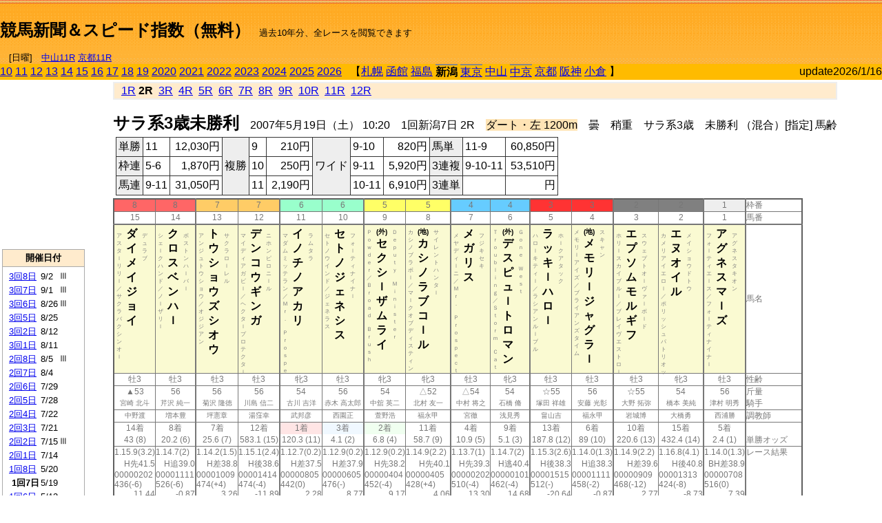

--- FILE ---
content_type: text/html; charset=Shift_JIS
request_url: http://jiro8.sakura.ne.jp/index.php?code=0704010702
body_size: 66680
content:
<!DOCTYPE HTML PUBLIC "-//W3C//DTD HTML 4.01 Transitional//EN">

<html lang="ja">

<head>
<!--<meta http-equiv="Content-Type" content="text/html; charset=Shift_JIS">-->
<!--<meta http-equiv="Content-Type" content="text/html; charset=UTF-8">-->
<meta http-equiv="Content-Type" content="text/html; charset=Shift_JIS">

<meta http-equiv="Content-Script-Type" content="text/javascript">
<META name="y_key" content="0b403f35a5bcfbbe">
<meta name="description" content="スピード指数、競馬新聞、出馬表、馬柱、先行指数、ペース指数、上がり指数、レース結果を無料で過去１０年分閲覧できます。西田式をベースに穴馬を予想でき的中率、回収率も高いコンピュータ馬券">
<meta name="keywords" content="競馬新聞,無料,スピード指数,出馬表,馬柱,予想,穴,西田式,過去,結果">
<LINK rel="stylesheet" type="text/css" href="style12.css" media="all" />
<LINK rel="stylesheet" type="text/css" href="style32.css" media="print" />
<!--<link rel="stylesheet" type="text/css" href="pstyle.css" media="print" />-->

<title>競馬新聞＆スピード指数（無料）</title>



<style type="text/css">
<!--
	@media print {
		.no_print {display:none;}
	}
	@page { margin-top: 20px; margin-bottom: 0px;}
-->
</style>

<script type="text/javascript">
<!--
function dbcl(row) {
	url = "index.php?code=";
	window.open(url + row  ,"OpenWindow","");
}
function dbcl2(row) {
	url = "index.php?code=";
	window.open(url + row + "&code2=1"  ,"_self","");
}
//-->
</script>

<!-- google analytics -->




</head>



<body bgcolor="#FFFFFF" leftmargin="0" topmargin="0" rightmargin="0" marginwidth="0" marginheight="0">



<table width='100%' border='0' cellspacing='0' cellpadding='0' background='top_back.gif' summary='馬柱' class='no_print'><tr><td height='75' valign='top' nowrap><b><font size='+2'><br><a href='https://jiro8.sakura.ne.jp/' class=ca1>競馬新聞＆スピード指数（無料）</a></font></b><font size='-1'>　過去10年分、全レースを閲覧できます<br><br>　[日曜]　<a href='/index.php?code=2606010711'>中山11R</a> <a href='/index.php?code=2608010711'>京都11R</a></font></td><td nowrap></td><td valign='top' align='right' nowrap><b><div style='display: inline-block; _display: inline;'><table><tr><td height='1'></td></tr></table>
<script async src="https://pagead2.googlesyndication.com/pagead/js/adsbygoogle.js?client=ca-pub-8377013184421915"
     crossorigin="anonymous"></script>
<!-- 9 -->
<ins class="adsbygoogle"
     style="display:inline-block;width:468px;height:60px"
     data-ad-client="ca-pub-8377013184421915"
     data-ad-slot="2362522969"></ins>
<script>
     (adsbygoogle = window.adsbygoogle || []).push({});
</script>




</div></b></td></tr></table><table border=0 cellspacing=0 cellpadding=0 bgcolor='#ffbb00' summary='-' class='no_print'><tr><td nowrap><a href='https://jiro8.sakura.ne.jp/index.php?code=1004010702'>10</a> <a href='https://jiro8.sakura.ne.jp/index.php?code=1104010702'>11</a> <a href='https://jiro8.sakura.ne.jp/index.php?code=1204010702'>12</a> <a href='https://jiro8.sakura.ne.jp/index.php?code=1304010702'>13</a> <a href='https://jiro8.sakura.ne.jp/index.php?code=1404010702'>14</a> <a href='https://jiro8.sakura.ne.jp/index.php?code=1504010702'>15</a> <a href='https://jiro8.sakura.ne.jp/index.php?code=1604010702'>16</a> <a href='https://jiro8.sakura.ne.jp/index.php?code=1704010702'>17</a> <a href='https://jiro8.sakura.ne.jp/index.php?code=1804010702'>18</a> <a href='https://jiro8.sakura.ne.jp/index.php?code=1904010702'>19</a> <a href='https://jiro8.sakura.ne.jp/index.php?code=2004010702'>2020</a> <a href='https://jiro8.sakura.ne.jp/index.php?code=2104010702'>2021</a> <a href='https://jiro8.sakura.ne.jp/index.php?code=2204010702'>2022</a> <a href='https://jiro8.sakura.ne.jp/index.php?code=2304010702'>2023</a> <a href='https://jiro8.sakura.ne.jp/index.php?code=2404010702'>2024</a> <a href='https://jiro8.sakura.ne.jp/index.php?code=2504010702'>2025</a> <a href='https://jiro8.sakura.ne.jp/index.php?code=2604010702'>2026</a> </td><td align='left' nowrap width='100%'><table border=0 cellspacing=0 cellpadding=0 bordercolor='#ffbb00' summary='-'><tr><td>&nbsp;&nbsp;&nbsp;【</td><td nowrap><a href='https://jiro8.sakura.ne.jp/index.php?code=0701999902'>札幌</a></td><td>&nbsp;</td><td nowrap><a href='https://jiro8.sakura.ne.jp/index.php?code=0702999902'>函館</a></td><td>&nbsp;</td><td nowrap><a href='https://jiro8.sakura.ne.jp/index.php?code=0703999902'>福島</a></td><td>&nbsp;</td><td nowrap class='c81'><b>新潟</b></td><td>&nbsp;</td><td nowrap class='c81'><a href='https://jiro8.sakura.ne.jp/index.php?code=0705030102'>東京</a></td><td>&nbsp;</td><td nowrap><a href='https://jiro8.sakura.ne.jp/index.php?code=0706999902'>中山</a></td><td>&nbsp;</td><td nowrap class='c81'><a href='https://jiro8.sakura.ne.jp/index.php?code=0707020102'>中京</a></td><td>&nbsp;</td><td nowrap><a href='https://jiro8.sakura.ne.jp/index.php?code=0708999902'>京都</a></td><td>&nbsp;</td><td nowrap><a href='https://jiro8.sakura.ne.jp/index.php?code=0709999902'>阪神</a></td><td>&nbsp;</td><td nowrap><a href='https://jiro8.sakura.ne.jp/index.php?code=0710999902'>小倉</a></td><td>&nbsp;</td><td>】</td></tr></table></td><td align='right' nowrap>update2026/1/16</td></tr></table><table summary='-'><tr><TD valign='top'><TABLE width=120 cellspacing=0 cellpadding=0 border=0 summary='-' class='no_print'><tr><td>
<script async src="//pagead2.googlesyndication.com/pagead/js/adsbygoogle.js"></script>
<!-- 6 -->
<ins class="adsbygoogle"
     style="display:inline-block;width:120px;height:240px"
     data-ad-client="ca-pub-8377013184421915"
     data-ad-slot="2599712389"></ins>
<script>
(adsbygoogle = window.adsbygoogle || []).push({});
</script>


</td></tr><tr><td height='3'></td></tr></table><TABLE width='120' cellspacing='0' cellpadding='0' border='0' summary='-' class='no_print'><tr bgcolor='#AAAAAA'><td><TABLE width='100%' cellspacing='1' cellpadding='3' border='0' summary='-'><tr><td bgcolor='#FFEBCD' width='180' align='center'><b><font size='-1'>開催日付</font></b></td></tr><TR><TD bgcolor='#FFFFFF'><table cellpadding='0' summary='-'><tr><td class='f21'>&nbsp;<a href='https://jiro8.sakura.ne.jp/index.php?code=0704030802'>3回8日</a></td><td class='f21'>9/2</td><td class='f22'>Ⅲ
</td></tr><tr><td class='f21'>&nbsp;<a href='https://jiro8.sakura.ne.jp/index.php?code=0704030702'>3回7日</a></td><td class='f21'>9/1</td><td class='f22'>Ⅲ
</td></tr><tr><td class='f21'>&nbsp;<a href='https://jiro8.sakura.ne.jp/index.php?code=0704030602'>3回6日</a></td><td class='f21'>8/26</td><td class='f22'>Ⅲ
</td></tr><tr><td class='f21'>&nbsp;<a href='https://jiro8.sakura.ne.jp/index.php?code=0704030502'>3回5日</a></td><td class='f21'>8/25</td><td class='f22'>
</td></tr><tr><td class='f21'>&nbsp;<a href='https://jiro8.sakura.ne.jp/index.php?code=0704030202'>3回2日</a></td><td class='f21'>8/12</td><td class='f22'>
</td></tr><tr><td class='f21'>&nbsp;<a href='https://jiro8.sakura.ne.jp/index.php?code=0704030102'>3回1日</a></td><td class='f21'>8/11</td><td class='f22'>
</td></tr><tr><td class='f21'>&nbsp;<a href='https://jiro8.sakura.ne.jp/index.php?code=0704020802'>2回8日</a></td><td class='f21'>8/5</td><td class='f22'>Ⅲ
</td></tr><tr><td class='f21'>&nbsp;<a href='https://jiro8.sakura.ne.jp/index.php?code=0704020702'>2回7日</a></td><td class='f21'>8/4</td><td class='f22'>
</td></tr><tr><td class='f21'>&nbsp;<a href='https://jiro8.sakura.ne.jp/index.php?code=0704020602'>2回6日</a></td><td class='f21'>7/29</td><td class='f22'>
</td></tr><tr><td class='f21'>&nbsp;<a href='https://jiro8.sakura.ne.jp/index.php?code=0704020502'>2回5日</a></td><td class='f21'>7/28</td><td class='f22'>
</td></tr><tr><td class='f21'>&nbsp;<a href='https://jiro8.sakura.ne.jp/index.php?code=0704020402'>2回4日</a></td><td class='f21'>7/22</td><td class='f22'>
</td></tr><tr><td class='f21'>&nbsp;<a href='https://jiro8.sakura.ne.jp/index.php?code=0704020302'>2回3日</a></td><td class='f21'>7/21</td><td class='f22'>
</td></tr><tr><td class='f21'>&nbsp;<a href='https://jiro8.sakura.ne.jp/index.php?code=0704020202'>2回2日</a></td><td class='f21'>7/15</td><td class='f22'>Ⅲ
</td></tr><tr><td class='f21'>&nbsp;<a href='https://jiro8.sakura.ne.jp/index.php?code=0704020102'>2回1日</a></td><td class='f21'>7/14</td><td class='f22'>
</td></tr><tr><td class='f21'>&nbsp;<a href='https://jiro8.sakura.ne.jp/index.php?code=0704010802'>1回8日</a></td><td class='f21'>5/20</td><td class='f22'>
</td></tr><tr><td class='f21'>&nbsp;&nbsp;<b>1回7日</b></td><td class='f21'>5/19</td><td class='f22'>
</td></tr><tr><td class='f21'>&nbsp;<a href='https://jiro8.sakura.ne.jp/index.php?code=0704010602'>1回6日</a></td><td class='f21'>5/13</td><td class='f22'>
</td></tr><tr><td class='f21'>&nbsp;<a href='https://jiro8.sakura.ne.jp/index.php?code=0704010502'>1回5日</a></td><td class='f21'>5/12</td><td class='f22'>
</td></tr><tr><td class='f21'>&nbsp;<a href='https://jiro8.sakura.ne.jp/index.php?code=0704010402'>1回4日</a></td><td class='f21'>5/6</td><td class='f22'>
</td></tr><tr><td class='f21'>&nbsp;<a href='https://jiro8.sakura.ne.jp/index.php?code=0704010302'>1回3日</a></td><td class='f21'>5/5</td><td class='f22'>Ⅲ
</td></tr><tr><td class='f21'>&nbsp;<a href='https://jiro8.sakura.ne.jp/index.php?code=0704010202'>1回2日</a></td><td class='f21'>4/29</td><td class='f22'>
</td></tr><tr><td class='f21'>&nbsp;<a href='https://jiro8.sakura.ne.jp/index.php?code=0704010102'>1回1日</a></td><td class='f21'>4/28</td><td class='f22'>
</td></tr><tr><td>&nbsp;</td></tr></table></TD></TR><tr><td bgcolor='#FFEBCD' width='180' align='center'><b><font size='-1'>Menu</font></b></td></tr><TR><TD bgcolor='#FFFFFF'><table cellpadding='0' summary='-'><tr><td>&nbsp;<a href='index.php'><font size='-1'>トップページ</font></a></td></tr><tr><td>&nbsp;<a href='https://jiro8.sakura.ne.jp/index2.php?code=0704010702' target='_blank'><font size='-1'>横書き版</font></a></td></tr><tr><td>&nbsp;<a href='speed.html' target='_blank'><font size='-1'>ｽﾋﾟｰﾄﾞ指数の説明</font></a></td></tr><tr><td>&nbsp;<a href='ranking.php' target='_blank'><font size='-1'>ランキング</font></a></td></tr><tr><td>&nbsp; </td></tr><tr><td height="15"></td></tr>



</table>
</td></tr></TABLE></td></tr></TABLE>

<!--<font size=-1>update 2009/12/20</font>-->
<font size=-2 class="no_print">&nbsp;当サイトはリンクフリーです</font>
<br class="no_print"><font size=-1 class="no_print">*出馬表は前日更新</font><br>
<font size=-2 class="no_print">&nbsp;<a href='https://form1.fc2.com/form/?id=746822' target="_blank">問い合わせ</a></font>


</TD><td>&nbsp;　
</td><td valign="top">


<table width="100%" border="1" cellpadding="2" cellspacing="0" bordercolor="#eeeeee" summary="-" class="no_print"><tr><td  bgcolor="#FFEBCD">
&nbsp; <a href='https://jiro8.sakura.ne.jp/index.php?code=0704010701'>1R</a>&nbsp;<b>2R</b>&nbsp; <a href='https://jiro8.sakura.ne.jp/index.php?code=0704010703'>3R</a>&nbsp; <a href='https://jiro8.sakura.ne.jp/index.php?code=0704010704'>4R</a>&nbsp; <a href='https://jiro8.sakura.ne.jp/index.php?code=0704010705'>5R</a>&nbsp; <a href='https://jiro8.sakura.ne.jp/index.php?code=0704010706'>6R</a>&nbsp; <a href='https://jiro8.sakura.ne.jp/index.php?code=0704010707'>7R</a>&nbsp; <a href='https://jiro8.sakura.ne.jp/index.php?code=0704010708'>8R</a>&nbsp; <a href='https://jiro8.sakura.ne.jp/index.php?code=0704010709'>9R</a>&nbsp; <a href='https://jiro8.sakura.ne.jp/index.php?code=0704010710'>10R</a>&nbsp; <a href='https://jiro8.sakura.ne.jp/index.php?code=0704010711'>11R</a>&nbsp; <a href='https://jiro8.sakura.ne.jp/index.php?code=0704010712'>12R</a>
</td></tr></table>



<br class="no_print">

<NOBR><b><font size='+2'>サラ系3歳未勝利</font></b>　2007年5月19日（土） 10:20　1回新潟7日 2R　<font style='background-color:#FFE4B5'>ダート・左 1200m</font>　曇　稍重　サラ系3歳　未勝利 （混合）[指定] 馬齢</NOBR><table class="no_print" cellspacing=3 summary="-"><tr><td><table class="ct5" border=1 cellpadding=3 cellspacing=0 summary="-"><tr><td bgcolor='#eeeeee'>単勝</td><td>11</td><td align=right>&nbsp;12,030円</td><td bgcolor='#eeeeee' rowspan=3>複勝</td><td>9</td><td align=right>&nbsp;210円</td><td bgcolor='#eeeeee' rowspan=3>ワイド</td><td>9-10</td><td align=right>&nbsp;820円</td><td bgcolor='#eeeeee'>馬単</td><td>11-9</td><td align=right>&nbsp;60,850円</td></tr><tr><td bgcolor='#eeeeee'>枠連</td><td>5-6</td><td align=right>&nbsp;1,870円</td><td>10</td><td align=right>&nbsp;250円</td><td>9-11</td><td align=right>&nbsp;5,920円</td><td bgcolor='#eeeeee'>3連複</td><td>9-10-11</td><td align=right>&nbsp;53,510円</td></tr><tr><td bgcolor='#eeeeee'>馬連</td><td>9-11</td><td align=right>&nbsp;31,050円</td><td>11</td><td align=right>&nbsp;2,190円</td><td>10-11</td><td align=right>&nbsp;6,910円</td><td bgcolor='#eeeeee'>3連単</td><td></td><td align=right>&nbsp;円</td></tr></table><td></tr></table><table class=c1 border=0 cellpadding=0 cellspacing=0 summary="-"><tr><td bgcolor="#FF6666" class=c21>8</td><td bgcolor="#FF6666" class=c31>8</td><td bgcolor="#FFCC66" class=c21>7</td><td bgcolor="#FFCC66" class=c31>7</td><td bgcolor="#99FFCC" class=c21>6</td><td bgcolor="#99FFCC" class=c31>6</td><td bgcolor="#FFFF66" class=c21>5</td><td bgcolor="#FFFF66" class=c31>5</td><td bgcolor="#66CCFF" class=c21>4</td><td bgcolor="#66CCFF" class=c31>4</td><td bgcolor="#FF3333" class=c21>3</td><td bgcolor="#FF3333" class=c31>3</td><td bgcolor="#808080" class=c21>2</td><td bgcolor="#808080" class=c31>2</td><td bgcolor="#eeeeee" class=c31>1</td><td class=c54>枠番</td></tr><tr><td class=c22>15</td><td class=c32>14</td><td class=c22>13</td><td class=c32>12</td><td class=c22>11</td><td class=c32>10</td><td class=c22>9</td><td class=c32>8</td><td class=c22>7</td><td class=c32>6</td><td class=c22>5</td><td class=c32>4</td><td class=c22>3</td><td class=c32>2</td><td class=c32>1</td><td class=c57>馬番</td></tr><tr><td class=c23><table border=0 cellpadding=3 cellspacing=0><tr><td class=c232 rowspan=2>ア<br>ス<br>タ<br>ｌ<br>リ<br>リ<br>ｌ<br>／<br>サ<br>ク<br>ラ<br>バ<br>ク<br>シ<br>ン<br>オ<br>ｌ<br>
<br></td><td class=c231 rowspan=2>ダ<br>イ<br>メ<br>イ<br>ジ<br>ョ<br>イ<br></td><td class=c232>デ<br>ュ<br>ラ<br>ブ<br></td></tr><tr><td class=c101 valign=bottom>　<br>　<br>　<br></td></tr></table></td><td class=c33><table border=0 cellpadding=3 cellspacing=0><tr><td class=c232 rowspan=2>シ<br>ェ<br>ｌ<br>ク<br>ハ<br>ン<br>ド<br>／<br>ノ<br>ｌ<br>ザ<br>リ<br>ｌ<br>
<br></td><td class=c231 rowspan=2>ク<br>ロ<br>ス<br>ベ<br>ン<br>ハ<br>ｌ<br></td><td class=c232>ボ<br>ス<br>ト<br>ン<br>ハ<br>ｌ<br>バ<br>ｌ<br></td></tr><tr><td class=c101 valign=bottom>　<br>　<br>　<br></td></tr></table></td><td class=c23><table border=0 cellpadding=3 cellspacing=0><tr><td class=c232 rowspan=2>ア<br>ン<br>ジ<br>ュ<br>ト<br>ウ<br>シ<br>ョ<br>ウ<br>／<br>オ<br>ジ<br>ジ<br>ア<br>ン<br>
<br></td><td class=c231 rowspan=2>ト<br>ウ<br>シ<br>ョ<br>ウ<br>ズ<br>シ<br>オ<br>ウ<br></td><td class=c232>サ<br>ク<br>ラ<br>ロ<br>ｌ<br>レ<br>ル<br></td></tr><tr><td class=c101 valign=bottom>　<br>　<br>　<br></td></tr></table></td><td class=c33><table border=0 cellpadding=3 cellspacing=0><tr><td class=c232 rowspan=2>マ<br>イ<br>デ<br>ィ<br>ア<br>ガ<br>ビ<br>ｌ<br>／<br>ヘ<br>ク<br>タ<br>ｌ<br>プ<br>ロ<br>テ<br>ク<br>タ<br>ｌ<br></td><td class=c231 rowspan=2>デ<br>ン<br>コ<br>ウ<br>ギ<br>ン<br>ガ<br></td><td class=c232>ニ<br>ホ<br>ン<br>ピ<br>ロ<br>ニ<br>ｌ<br>ル<br></td></tr><tr><td class=c101 valign=bottom>　<br>　<br>　<br></td></tr></table></td><td class=c23><table border=0 cellpadding=3 cellspacing=0><tr><td class=c232 rowspan=2>マ<br>ダ<br>ム<br>ミ<br>ッ<br>テ<br>ラ<br>ン<br>／<br>Ｍ<br>ｒ<br>．<br>　<br>Ｐ<br>ｒ<br>ｏ<br>ｓ<br>ｐ<br>ｅ<br></td><td class=c231 rowspan=2>イ<br>ノ<br>チ<br>ノ<br>ア<br>カ<br>リ<br></td><td class=c232>ラ<br>ム<br>タ<br>ラ<br></td></tr><tr><td class=c101 valign=bottom>　<br>　<br>　<br></td></tr></table></td><td class=c33><table border=0 cellpadding=3 cellspacing=0><tr><td class=c232 rowspan=2>セ<br>ト<br>ノ<br>ウ<br>イ<br>ン<br>ド<br>／<br>ジ<br>ェ<br>ネ<br>ラ<br>ス<br>
<br></td><td class=c231 rowspan=2>セ<br>ト<br>ノ<br>ジ<br>ェ<br>ネ<br>シ<br>ス<br></td><td class=c232>フ<br>ォ<br>ｌ<br>テ<br>ィ<br>ナ<br>イ<br>ナ<br>ｌ<br></td></tr><tr><td class=c101 valign=bottom>　<br>　<br>　<br></td></tr></table></td><td class=c23><table border=0 cellpadding=3 cellspacing=0><tr><td class=c232 rowspan=2>Ｐ<br>ｏ<br>ｗ<br>ｄ<br>ｅ<br>ｒ<br>／<br>Ｂ<br>ｒ<br>ｏ<br>ａ<br>ｄ<br>　<br>Ｂ<br>ｒ<br>ｕ<br>ｓ<br>ｈ<br>
<br></td><td class=c231 rowspan=2><font size=-2>(外)</font><br>セ<br>ク<br>シ<br>ｌ<br>ザ<br>ム<br>ラ<br>イ<br></td><td class=c232>Ｄ<br>ｅ<br>ｐ<br>ｕ<br>ｔ<br>ｙ<br>　<br>Ｍ<br>ｉ<br>ｎ<br>ｉ<br>ｓ<br>ｔ<br>ｅ<br>ｒ<br></td></tr><tr><td class=c101 valign=bottom>　<br>　<br>　<br></td></tr></table></td><td class=c33><table border=0 cellpadding=3 cellspacing=0><tr><td class=c232 rowspan=2>カ<br>シ<br>ノ<br>ブ<br>ラ<br>ボ<br>ｌ<br>／<br>マ<br>ｌ<br>ク<br>オ<br>ブ<br>デ<br>ィ<br>ス<br>テ<br>ィ<br>ン<br></td><td class=c231 rowspan=2><font size=-2>(地)</font><br>カ<br>シ<br>ノ<br>ラ<br>ブ<br>コ<br>ｌ<br>ル<br></td><td class=c232>サ<br>イ<br>レ<br>ン<br>ト<br>ハ<br>ン<br>タ<br>ｌ<br></td></tr><tr><td class=c101 valign=bottom>　<br>　<br>　<br></td></tr></table></td><td class=c23><table border=0 cellpadding=3 cellspacing=0><tr><td class=c232 rowspan=2>メ<br>ヤ<br>デ<br>ィ<br>ｌ<br>ニ<br>／<br>Ｍ<br>ｒ<br>．<br>　<br>Ｐ<br>ｒ<br>ｏ<br>ｓ<br>ｐ<br>ｅ<br>ｃ<br>ｔ<br></td><td class=c231 rowspan=2>メ<br>ガ<br>リ<br>ス<br></td><td class=c232>フ<br>ジ<br>キ<br>セ<br>キ<br></td></tr><tr><td class=c101 valign=bottom>　<br>　<br>　<br></td></tr></table></td><td class=c33><table border=0 cellpadding=3 cellspacing=0><tr><td class=c232 rowspan=2>Ｔ<br>ｒ<br>ｏ<br>ｕ<br>ｂ<br>ｌ<br>ｉ<br>ｎ<br>ｇ<br>／<br>Ｓ<br>ｔ<br>ｏ<br>ｒ<br>ｍ<br>　<br>Ｃ<br>ａ<br>ｔ<br></td><td class=c231 rowspan=2><font size=-2>(外)</font><br>デ<br>ス<br>ピ<br>ュ<br>ｌ<br>ト<br>ロ<br>マ<br>ン<br></td><td class=c232>Ｇ<br>ｏ<br>ｎ<br>ｅ<br>　<br>Ｗ<br>ｅ<br>ｓ<br>ｔ<br></td></tr><tr><td class=c101 valign=bottom>　<br>　<br>　<br></td></tr></table></td><td class=c23><table border=0 cellpadding=3 cellspacing=0><tr><td class=c232 rowspan=2>ハ<br>ロ<br>ｌ<br>キ<br>テ<br>ィ<br>ｌ<br>／<br>ラ<br>シ<br>ア<br>ン<br>ル<br>ｌ<br>ブ<br>ル<br>
<br></td><td class=c231 rowspan=2>ラ<br>ッ<br>キ<br>ｌ<br>ハ<br>ロ<br>ｌ<br></td><td class=c232>ホ<br>ｌ<br>ク<br>ア<br>タ<br>ッ<br>ク<br></td></tr><tr><td class=c101 valign=bottom>　<br>　<br>　<br></td></tr></table></td><td class=c33><table border=0 cellpadding=3 cellspacing=0><tr><td class=c232 rowspan=2>メ<br>モ<br>リ<br>ｌ<br>ア<br>イ<br>ズ<br>／<br>ブ<br>ラ<br>イ<br>ア<br>ン<br>ズ<br>タ<br>イ<br>ム<br>
<br></td><td class=c231 rowspan=2><font size=-2>(地)</font><br>メ<br>モ<br>リ<br>ｌ<br>ジ<br>ャ<br>グ<br>ラ<br>ｌ<br></td><td class=c232>ス<br>キ<br>ャ<br>ン<br></td></tr><tr><td class=c101 valign=bottom>　<br>　<br>　<br></td></tr></table></td><td class=c23><table border=0 cellpadding=3 cellspacing=0><tr><td class=c232 rowspan=2>ホ<br>リ<br>ｌ<br>ス<br>カ<br>イ<br>ブ<br>ル<br>ｌ<br>／<br>ブ<br>レ<br>イ<br>ヴ<br>エ<br>ス<br>ト<br>ロ<br>ｌ<br></td><td class=c231 rowspan=2>エ<br>プ<br>ソ<br>ム<br>モ<br>ル<br>ギ<br>フ<br></td><td class=c232>ス<br>ウ<br>ェ<br>プ<br>ト<br>オ<br>ｌ<br>ヴ<br>ァ<br>ｌ<br>ボ<br>ｌ<br>ド<br></td></tr><tr><td class=c101 valign=bottom>　<br>　<br>　<br></td></tr></table></td><td class=c33><table border=0 cellpadding=3 cellspacing=0><tr><td class=c232 rowspan=2>カ<br>メ<br>リ<br>ア<br>イ<br>エ<br>ロ<br>ｌ<br>／<br>ポ<br>リ<br>ッ<br>シ<br>ュ<br>パ<br>ト<br>リ<br>オ<br>ッ<br></td><td class=c231 rowspan=2>エ<br>ヌ<br>オ<br>イ<br>ル<br></td><td class=c232>メ<br>イ<br>シ<br>ョ<br>ウ<br>ド<br>ト<br>ウ<br></td></tr><tr><td class=c101 valign=bottom>　<br>　<br>　<br></td></tr></table></td><td class=c33><table border=0 cellpadding=3 cellspacing=0><tr><td class=c232 rowspan=2>フ<br>ォ<br>ｌ<br>テ<br>ィ<br>エ<br>ｌ<br>ス<br>／<br>フ<br>ォ<br>ｌ<br>テ<br>ィ<br>ナ<br>イ<br>ナ<br>ｌ<br>
<br></td><td class=c231 rowspan=2>ア<br>グ<br>ネ<br>ス<br>マ<br>ｌ<br>ズ<br></td><td class=c232>ア<br>グ<br>ネ<br>ス<br>タ<br>キ<br>オ<br>ン<br></td></tr><tr><td class=c101 valign=bottom>　<br>　<br>　<br></td></tr></table></td><td class=c54>馬名</td></tr><tr><td class=c21>牡3</td><td class=c31>牡3</td><td class=c21>牡3</td><td class=c31>牡3</td><td class=c21>牝3</td><td class=c31>牡3</td><td class=c21>牝3</td><td class=c31>牝3</td><td class=c21>牡3</td><td class=c31>牝3</td><td class=c21>牡3</td><td class=c31>牡3</td><td class=c21>牡3</td><td class=c31>牝3</td><td class=c31>牡3</td><td class=c54>性齢</td></tr><tr><td class=c24>▲53</td><td class=c34>56</td><td class=c24>56</td><td class=c34>56</td><td class=c24>54</td><td class=c34>56</td><td class=c24>54</td><td class=c34>△52</td><td class=c24>△54</td><td class=c34>54</td><td class=c24>☆55</td><td class=c34>56</td><td class=c24>☆55</td><td class=c34>54</td><td class=c34>56</td><td class=c53>斤量</td></tr><tr class=c2><td class=c21>宮崎 北斗</td><td class=c31>芹沢 純一</td><td class=c21>菊沢 隆徳</td><td class=c31>川島 信二</td><td class=c21>古川 吉洋</td><td class=c31>赤木 高太郎</td><td class=c21>中舘 英二</td><td class=c31>北村 友一</td><td class=c21>中村 将之</td><td class=c31>石橋 脩</td><td class=c21>塚田 祥雄</td><td class=c31>安藤 光彰</td><td class=c21>大野 拓弥</td><td class=c31>橋本 美純</td><td class=c31>津村 明秀</td><td class=c56>騎手</td></tr><tr class=c2><td class=c21>中野渡</td><td class=c31>増本豊</td><td class=c21>坪憲章</td><td class=c31>湯窪幸</td><td class=c21>武邦彦</td><td class=c31>西園正</td><td class=c21>萱野浩</td><td class=c31>福永甲</td><td class=c21>宮徹</td><td class=c31>浅見秀</td><td class=c21>畠山吉</td><td class=c31>福永甲</td><td class=c21>岩城博</td><td class=c31>大橋勇</td><td class=c31>西浦勝</td><td class=c56>調教師</td></tr><tr><td class=c24>14着</td><td class=c34>8着</td><td class=c24>7着</td><td class=c34>12着</td><td bgcolor='#ffe5e5' class=c24>1着</td><td bgcolor='#F0F8FF' class=c34>3着</td><td bgcolor='#F0FFF0' class=c24>2着</td><td class=c34>11着</td><td class=c24>4着</td><td class=c34>9着</td><td class=c24>13着</td><td class=c34>6着</td><td class=c24>10着</td><td class=c34>15着</td><td class=c34>5着</td><td class=c53></td></tr><tr><td class=c21>43 (8)</td><td class=c31>20.2 (6)</td><td class=c21>25.6 (7)</td><td class=c31>583.1 (15)</td><td class=c21>120.3 (11)</td><td class=c31>4.1 (2)</td><td class=c21>6.8 (4)</td><td class=c31>58.7 (9)</td><td class=c21>10.9 (5)</td><td class=c31>5.1 (3)</td><td class=c21>187.8 (12)</td><td class=c31>89 (10)</td><td class=c21>220.6 (13)</td><td class=c31>432.4 (14)</td><td class=c31>2.4 (1)</td><td class=c54>単勝オッズ</td></tr><tr><td class=c25>1.15.9(3.2)</td><td class=c35>1.14.7(2)</td><td class=c25>1.14.2(1.5)</td><td class=c35>1.15.1(2.4)</td><td class=c25>1.12.7(0.2)</td><td class=c35>1.12.9(0.2)</td><td class=c25>1.12.9(0.2)</td><td class=c35>1.14.9(2.2)</td><td class=c25>1.13.7(1)</td><td class=c35>1.14.7(2)</td><td class=c25>1.15.3(2.6)</td><td class=c35>1.14.0(1.3)</td><td class=c25>1.14.9(2.2)</td><td class=c35>1.16.8(4.1)</td><td class=c35>1.14.0(1.3)</td><td class=c53>レース結果</td></tr><tr><td class=c27>H先41.5</td><td class=c37>H追39.0</td><td class=c27>H差38.8</td><td class=c37>H後38.6</td><td class=c27>H差37.5</td><td class=c37>H差37.9</td><td class=c27>H先38.2</td><td class=c37>H先40.1</td><td class=c27>H先39.3</td><td class=c37>H逃40.4</td><td class=c27>H後38.3</td><td class=c37>H追38.3</td><td class=c27>H差39.6</td><td class=c37>H後40.8</td><td class=c37>BH差38.9</td><td class=c53></td></tr><tr><td class=c25>00000202</td><td class=c35>00001111</td><td class=c25>00001009</td><td class=c35>00001414</td><td class=c25>00000805</td><td class=c35>00000605</td><td class=c25>00000404</td><td class=c35>00000405</td><td class=c25>00000202</td><td class=c35>00000101</td><td class=c25>00001515</td><td class=c35>00001111</td><td class=c25>00000909</td><td class=c35>00001313</td><td class=c35>00000708</td><td class=c53></td></tr><tr><td class=c25>436(-6)</td><td class=c35>526(-6)</td><td class=c25>474(+4)</td><td class=c35>474(-4)</td><td class=c25>442(0)</td><td class=c35>476(-)</td><td class=c25>452(-4)</td><td class=c35>428(+4)</td><td class=c25>510(-4)</td><td class=c35>462(-4)</td><td class=c25>512(-)</td><td class=c35>458(-2)</td><td class=c25>468(-12)</td><td class=c35>424(-8)</td><td class=c35>516(0)</td><td class=c53></td></tr><tr><td class=c27>11.44</td><td class=c37>-0.87</td><td class=c27>3.26</td><td class=c37>-11.89</td><td class=c27>2.28</td><td class=c37>8.77</td><td class=c27>9.17</td><td class=c37>4.06</td><td class=c27>13.30</td><td class=c37>14.68</td><td class=c27>-20.64</td><td class=c37>-0.87</td><td class=c27>2.77</td><td class=c37>-8.73</td><td class=c37>7.39</td><td class=c53></td></tr><tr><td class=c27>22.44</td><td class=c37>10.12</td><td class=c27>14.26</td><td class=c37>-0.89</td><td class=c27>13.28</td><td class=c37>19.77</td><td class=c27>20.17</td><td class=c37>15.06</td><td class=c27>24.30</td><td class=c37>25.68</td><td class=c27>-9.64</td><td class=c37>10.12</td><td class=c27>13.77</td><td class=c37>2.26</td><td class=c37>18.39</td><td class=c53></td></tr><tr><td class=c27>-71.89</td><td class=c37>-37.05</td><td class=c27>-34.29</td><td class=c37>-31.54</td><td class=c27>-16.66</td><td class=c37>-21.90</td><td class=c27>-26.30</td><td class=c37>-52.74</td><td class=c27>-41.45</td><td class=c37>-56.60</td><td class=c27>-27.54</td><td class=c37>-27.41</td><td class=c27>-45.45</td><td class=c37>-62.11</td><td class=c37>-35.67</td><td class=c53></td></tr><tr><td class=c27>30.54</td><td class=c37>53.07</td><td class=c27>59.96</td><td class=c37>47.56</td><td class=c27>76.62</td><td class=c37>77.86</td><td class=c27>73.86</td><td class=c37>42.31</td><td class=c27>62.84</td><td class=c37>49.07</td><td class=c27>42.80</td><td class=c37>62.71</td><td class=c27>48.31</td><td class=c37>20.14</td><td class=c37>62.71</td><td nowrap class=c53></td></tr><tr><td class=c21></td><td class=c31></td><td class=c21></td><td class=c31></td><td class=c21></td><td class=c31></td><td class=c21></td><td class=c31></td><td class=c21></td><td class=c31></td><td class=c21></td><td class=c31></td><td class=c21></td><td class=c31></td><td class=c31></td><td class=c54></td></tr><tr><td class=c24></td><td class=c34></td><td class=c24>△</td><td class=c34></td><td class=c24></td><td class=c34></td><td class=c24>▲</td><td class=c34></td><td class=c24>△</td><td class=c34>○</td><td class=c24></td><td class=c34></td><td class=c24></td><td class=c34></td><td class=c34>◎</td><td class=c24>本紙)独自指数</td></tr><tr><td class=c24></td><td class=c34></td><td class=c24>◎</td><td class=c34>△</td><td class=c24>△</td><td class=c34></td><td class=c24></td><td class=c34></td><td class=c24>▲</td><td class=c34></td><td class=c24></td><td class=c34></td><td class=c24></td><td class=c34></td><td class=c34>○</td><td class=c24>SP指数補正後</td></tr><tr><td class=c221></td><td class=c321></td><td class=c221>◎</td><td class=c321>△</td><td class=c221>△</td><td class=c321></td><td class=c221></td><td class=c321></td><td class=c221>○</td><td class=c321></td><td class=c221></td><td class=c321></td><td class=c221></td><td class=c321></td><td class=c321>▲</td><td class=c321>前走の指数</td></tr><tr><td class=c25></td><td bgcolor='#F0F8FF' class=c35></td><td class=c25></td><td class=c35></td><td class=c25></td><td class=c35></td><td bgcolor='#F0F8FF' class=c25></td><td class=c35></td><td class=c25></td><td bgcolor='#F0FFF0' class=c35></td><td class=c25></td><td class=c35></td><td class=c25></td><td class=c35></td><td bgcolor='#F0F8FF' class=c35></td><td class=c53></td></tr><tr><td class=c25>05/06新曇</td><td bgcolor='#F0F8FF' class=c35>05/06新曇</td><td class=c25>04/29京晴</td><td class=c35>04/29京晴</td><td class=c25>04/29京晴</td><td class=c35><br></td><td bgcolor='#F0F8FF' class=c25>04/21福曇</td><td class=c35>05/06新曇</td><td class=c25>04/28京曇</td><td bgcolor='#F0FFF0' class=c35>05/06新曇</td><td class=c25><br></td><td class=c351>02/10京晴</td><td class=c25>04/15山晴</td><td class=c35>05/05京晴</td><td bgcolor='#F0F8FF' class=c35>05/06京雨</td><td class=c53>前走の成績</td></tr><tr><td ondblclick='dbcl(0704010405)'  class=c25>未勝利</td><td bgcolor='#F0F8FF' ondblclick='dbcl(0704010401)'  class=c35>未勝利</td><td ondblclick='dbcl(0708030405)'  class=c25>未勝利</td><td ondblclick='dbcl(0708030405)'  class=c35>未勝利</td><td ondblclick='dbcl(0708030403)'  class=c25>未勝利</td><td class=c35><br></td><td bgcolor='#F0F8FF' ondblclick='dbcl(0703010701)'  class=c25>未勝利</td><td ondblclick='dbcl(0704010401)'  class=c35>未勝利</td><td ondblclick='dbcl(0708030305)'  class=c25>未勝利</td><td bgcolor='#F0FFF0' ondblclick='dbcl(0704010401)'  class=c35>未勝利</td><td class=c25><br></td><td ondblclick='dbcl(0708020503)'  class=c35>未勝利</td><td ondblclick='dbcl(0706030803)'  class=c25>未勝利</td><td ondblclick='dbcl(0708030504)'  class=c35>未勝利</td><td bgcolor='#F0F8FF' ondblclick='dbcl(0708030602)'  class=c35>未勝利</td><td class=c53>レース名</td></tr><tr><td class=c25>芝1000良</td><td bgcolor='#F0F8FF' class=c35>ダ1200良</td><td class=c25>芝1400良</td><td class=c35>芝1400良</td><td class=c25>芝1800良</td><td class=c35><br></td><td bgcolor='#F0F8FF' class=c25>ダ1150良</td><td class=c35>ダ1200良</td><td class=c25>芝1600良</td><td bgcolor='#F0FFF0' class=c35>ダ1200良</td><td class=c25><br></td><td class=c35>ダ1400良</td><td class=c25>ダ1200稍</td><td class=c35>芝1400良</td><td bgcolor='#F0F8FF' class=c35>ダ1200重</td><td class=c53>コース</td></tr><tr><td class=c25>宮崎北53</td><td bgcolor='#F0F8FF' class=c35>芹沢純56</td><td class=c25>吉田豊56</td><td class=c35>石橋守56</td><td class=c25>横山典54</td><td class=c35><br></td><td bgcolor='#F0F8FF' class=c25>中舘英54</td><td class=c35>西田雄54</td><td class=c25>藤岡康53</td><td bgcolor='#F0FFF0' class=c35>中舘英54</td><td class=c25><br></td><td class=c35>福永祐56</td><td class=c25>後藤浩56</td><td class=c35>熊沢重54</td><td bgcolor='#F0F8FF' class=c35>角田晃56</td><td class=c53>騎手,斤量</td></tr><tr><td class=c25>16ﾄ10番4</td><td bgcolor='#F0F8FF' class=c35>15ﾄ4番6</td><td class=c25>18ﾄ12番6</td><td class=c35>18ﾄ9番11</td><td class=c25>18ﾄ12番11</td><td class=c35><br></td><td bgcolor='#F0F8FF' class=c25>16ﾄ7番1</td><td class=c35>15ﾄ15番10</td><td class=c25>17ﾄ16番3</td><td bgcolor='#F0FFF0' class=c35>15ﾄ11番1</td><td class=c25><br></td><td class=c35>16ﾄ1番6</td><td class=c25>13ﾄ8番9</td><td class=c35>18ﾄ8番17</td><td bgcolor='#F0F8FF' class=c35>16ﾄ2番1</td><td nowrap class=c53>頭数,馬番,人気</td></tr><tr><td class=c30>56.7④</td><td bgcolor='#F0F8FF' class=c40>1.14.0③</td><td class=c30>1.22.0⑤</td><td class=c40>1.23.5⑮</td><td class=c30>1.49.8⑪</td><td class=c35><br></td><td bgcolor='#F0F8FF' class=c30>1.09.9③</td><td class=c40>1.14.4⑤</td><td class=c30>1.35.7⑧</td><td bgcolor='#F0FFF0' class=c40>1.13.6②</td><td class=c25><br></td><td class=c40>1.28.6⑬</td><td class=c30>1.18.3⑬</td><td class=c40>1.24.7⑰</td><td bgcolor='#F0F8FF' class=c40>1.12.0③</td><td class=c53>タイム,(着順)</td></tr><tr><td class=c27>H34.5</td><td bgcolor='#F0F8FF' class=c37>H差37.8</td><td class=c27>H先35.6</td><td class=c37>H後34.9</td><td class=c27>S後34.5</td><td class=c35><br></td><td bgcolor='#F0F8FF' class=c27>H先38.0</td><td class=c37>H先38.5</td><td class=c27>M先36.1</td><td bgcolor='#F0FFF0' class=c37>H逃38.2</td><td class=c25><br></td><td class=c37>H後39.4</td><td class=c27>H先43.2</td><td class=c37>M後36.9</td><td bgcolor='#F0F8FF' class=c37>BH差36.7</td><td nowrap class=c53>ﾍﾟｰｽ,脚質,上3F</td></tr><tr><td class=c25>00000000</td><td bgcolor='#F0F8FF' class=c35>00000606</td><td class=c25>00000202</td><td class=c35>00001717</td><td class=c25>00001717</td><td class=c35><br></td><td bgcolor='#F0F8FF' class=c25>00000302</td><td class=c35>00000304</td><td class=c25>00000404</td><td bgcolor='#F0FFF0' class=c35>00000101</td><td class=c25><br></td><td class=c35>00001313</td><td class=c25>00000203</td><td class=c35>00001010</td><td bgcolor='#F0F8FF' class=c35>00000706</td><td class=c53>通過順位</td></tr><tr><td class=c25>ﾘﾈﾝｱ(0.3)</td><td bgcolor='#F0F8FF' class=c35>ｾｰﾌｱ(0.5)</td><td class=c25>ﾒｲｼｮ(0.7)</td><td class=c35>ﾒｲｼｮ(2.2)</td><td class=c25>ﾌｧｰｽ(1.3)</td><td class=c35><br></td><td bgcolor='#F0F8FF' class=c25>ｻﾌﾗﾝ(0.1)</td><td class=c35>ｾｰﾌｱ(0.9)</td><td class=c25>ﾏｲﾈﾙ(0.9)</td><td bgcolor='#F0FFF0' class=c35>ｾｰﾌｱ(0.1)</td><td class=c25><br></td><td class=c35>ｺﾊﾟﾉ(2.6)</td><td class=c25>ｺｱﾚｽ(5.1)</td><td class=c35>ﾌﾞﾗｳ(2.6)</td><td bgcolor='#F0F8FF' class=c35>ｴﾘﾓﾊ(0.4)</td><td class=c53>ﾄｯﾌﾟ(ﾀｲﾑ差)</td></tr><tr><td class=c25>442(+2)10
</td><td bgcolor='#F0F8FF' class=c35>532(-28)3
</td><td class=c25>470(-2)11
</td><td class=c35>478(-)6
</td><td class=c25>442(-2)3
</td><td class=c35><br></td><td bgcolor='#F0F8FF' class=c25>456(0)10
</td><td class=c35>424(+2)8
</td><td class=c25>514(-6)14
</td><td bgcolor='#F0FFF0' class=c35>466(-)5
</td><td class=c25><br></td><td class=c35>460(-4)14
</td><td class=c25>480(+2)13
</td><td class=c35>432(+10)15
</td><td bgcolor='#F0F8FF' class=c35>516(0)1
</td><td class=c53>馬体重()3F順</td></tr><tr><td class=c27>-15.23</td><td bgcolor='#F0F8FF' class=c37>-7.75</td><td class=c27>7.53</td><td class=c37>-19.10</td><td class=c27>-20.69</td><td class=c35><br></td><td bgcolor='#F0F8FF' class=c27>0.72</td><td class=c37>-7.35</td><td class=c27>-2.73</td><td bgcolor='#F0FFF0' class=c37>-0.46</td><td class=c25><br></td><td class=c37>-13.87</td><td class=c27>3.36</td><td class=c37>-13.11</td><td bgcolor='#F0F8FF' class=c37>-7.54</td><td class=c53>先行指数</td></tr><tr><td class=c27>-5.23</td><td bgcolor='#F0F8FF' class=c37>3.24</td><td class=c27>11.53</td><td class=c37>-15.10</td><td class=c27>-24.69</td><td class=c35><br></td><td bgcolor='#F0F8FF' class=c27>12.72</td><td class=c37>3.64</td><td class=c27>-2.73</td><td bgcolor='#F0FFF0' class=c37>10.53</td><td class=c25><br></td><td class=c37>-4.87</td><td class=c27>14.36</td><td class=c37>-9.11</td><td bgcolor='#F0F8FF' class=c37>3.45</td><td class=c53>ペース指数</td></tr><tr><td class=c27>-24.07</td><td bgcolor='#F0F8FF' class=c37>-20.52</td><td class=c27>-2.26</td><td class=c37>6.20</td><td class=c27>17.20</td><td class=c35><br></td><td bgcolor='#F0F8FF' class=c27>-30.71</td><td class=c37>-30.43</td><td class=c27>-3.35</td><td bgcolor='#F0FFF0' class=c37>-26.30</td><td class=c25><br></td><td class=c37>-34.25</td><td class=c27>-99.86</td><td class=c37>-18.31</td><td bgcolor='#F0F8FF' class=c37>-6.25</td><td class=c53>上がり指数</td></tr><tr><td class=c27>50.68</td><td bgcolor='#F0F8FF' class=c37>62.71</td><td class=c27>89.26</td><td class=c37>71.10</td><td class=c27>72.50</td><td class=c35><br></td><td bgcolor='#F0F8FF' class=c27>62.01</td><td class=c37>53.20</td><td class=c27>73.90</td><td bgcolor='#F0FFF0' class=c37>64.22</td><td class=c25><br></td><td class=c37>40.87</td><td class=c27>-5.50</td><td class=c37>52.57</td><td bgcolor='#F0F8FF' class=c37>77.19</td><td class=c53>スピード指数</td></tr><tr><td class=c28></td><td class=c38></td><td class=c28></td><td class=c38></td><td class=c28></td><td class=c38></td><td class=c28></td><td class=c38></td><td class=c28></td><td class=c38></td><td class=c28></td><td class=c38></td><td class=c28></td><td class=c38></td><td class=c38></td><td class=c55></td></tr><tr><td class=c25></td><td class=c35></td><td class=c25></td><td class=c35></td><td class=c25></td><td class=c35></td><td bgcolor='#F0F8FF' class=c25></td><td class=c35></td><td class=c25></td><td class=c35></td><td class=c25></td><td class=c35></td><td class=c25></td><td class=c35></td><td bgcolor='#F0FFF0' class=c35></td><td class=c53></td></tr><tr><td class=c25>04/08福曇</td><td class=c35>04/21京晴</td><td class=c25>04/15阪晴</td><td class=c35><br></td><td class=c251>11/25京晴</td><td class=c35><br></td><td bgcolor='#F0F8FF' class=c25>04/07山晴</td><td class=c35>04/15福晴</td><td class=c25>04/08阪晴</td><td class=c35><br></td><td class=c25><br></td><td class=c35>01/21京晴</td><td class=c251>12/17山曇</td><td class=c351>02/03京晴</td><td bgcolor='#F0FFF0' class=c35>04/21京晴</td><td nowrap class=c53>２走前の成績</td></tr><tr><td ondblclick='dbcl(0703010403)'  class=c25>未勝利</td><td ondblclick='dbcl(0708030102)'  class=c35>未勝利</td><td ondblclick='dbcl(0709020801)'  class=c25>未勝利</td><td class=c35><br></td><td ondblclick='dbcl(0608060703)'  class=c25>未勝利</td><td class=c35><br></td><td bgcolor='#F0F8FF' ondblclick='dbcl(0706030503)'  class=c25>未勝利</td><td ondblclick='dbcl(0703010601)'  class=c35>未勝利</td><td ondblclick='dbcl(0709020602)'  class=c25>未勝利</td><td class=c35><br></td><td class=c25><br></td><td ondblclick='dbcl(0708010703)'  class=c35>新馬</td><td ondblclick='dbcl(0606050601)'  class=c25>未勝利</td><td ondblclick='dbcl(0708020301)'  class=c35>未勝利</td><td bgcolor='#F0FFF0' ondblclick='dbcl(0708030103)'  class=c35>未勝利</td><td class=c53></td></tr><tr><td class=c25>芝1200良</td><td class=c35>ダ1400良</td><td class=c25>ダ1800良</td><td class=c35><br></td><td class=c25>芝1800良</td><td class=c35><br></td><td bgcolor='#F0F8FF' class=c25>ダ1200稍</td><td class=c35>ダ1000良</td><td class=c25>ダ1400良</td><td class=c35><br></td><td class=c25><br></td><td class=c35>ダ1200良</td><td class=c25>ダ1200重</td><td class=c35>ダ1200良</td><td bgcolor='#F0FFF0' class=c35>ダ1200良</td><td class=c53></td></tr><tr><td class=c25>安藤光56</td><td class=c35>武幸四56</td><td class=c25>小牧太56</td><td class=c35><br></td><td class=c25>鮫島良53</td><td class=c35><br></td><td bgcolor='#F0F8FF' class=c25>武豊54</td><td class=c35>西田雄54</td><td class=c25>藤岡佑56</td><td class=c35><br></td><td class=c25><br></td><td class=c35>福永祐56</td><td class=c25>小林淳55</td><td class=c35>和田竜54</td><td bgcolor='#F0FFF0' class=c35>武幸四56</td><td class=c53></td></tr><tr><td class=c25>16ﾄ12番7</td><td class=c35>16ﾄ8番9</td><td class=c25>13ﾄ5番5</td><td class=c35><br></td><td class=c25>16ﾄ3番8</td><td class=c35><br></td><td bgcolor='#F0F8FF' class=c25>12ﾄ5番4</td><td class=c35>12ﾄ4番10</td><td class=c25>16ﾄ10番3</td><td class=c35><br></td><td class=c25><br></td><td class=c35>16ﾄ15番7</td><td class=c25>15ﾄ1番9</td><td class=c35>10ﾄ10番10</td><td bgcolor='#F0FFF0' class=c35>16ﾄ7番3</td><td class=c53></td></tr><tr><td class=c30>1.10.7⑥</td><td class=c40>1.28.7⑪</td><td class=c30>1.55.8⑨</td><td class=c35><br></td><td class=c30>1.50.1⑨</td><td class=c35><br></td><td bgcolor='#F0F8FF' class=c30>1.13.4③</td><td class=c40>1.01.1⑤</td><td class=c30>1.27.6⑫</td><td class=c35><br></td><td class=c25><br></td><td class=c40>1.14.3④</td><td class=c30>1.15.2⑬</td><td class=c40>1.16.1⑩</td><td bgcolor='#F0FFF0' class=c40>1.12.8②</td><td class=c53></td></tr><tr><td class=c27>M逃36.2</td><td class=c37>H差38.9</td><td class=c27>M先38.9</td><td class=c35><br></td><td class=c27>M追36.2</td><td class=c35><br></td><td bgcolor='#F0F8FF' class=c27>H先38.0</td><td class=c37>H先37.4</td><td class=c27>H差39.4</td><td class=c35><br></td><td class=c25><br></td><td class=c37>H追36.9</td><td class=c27>H先40.0</td><td class=c37>H差38.9</td><td bgcolor='#F0FFF0' class=c37>BM先36.4</td><td class=c53></td></tr><tr><td class=c25>00000101</td><td class=c35>00000608</td><td class=c25>03030304</td><td class=c35><br></td><td class=c25>00001512</td><td class=c35><br></td><td bgcolor='#F0F8FF' class=c25>00000404</td><td class=c35>00000404</td><td class=c25>00000604</td><td class=c35><br></td><td class=c25><br></td><td class=c35>00001111</td><td class=c25>00000506</td><td class=c35>00000707</td><td bgcolor='#F0FFF0' class=c35>00000303</td><td class=c53></td></tr><tr><td class=c25>ｽﾋﾟｰ(0.9)</td><td class=c35>ﾍｯﾄﾞ(2.2)</td><td class=c25>ﾅﾑﾗﾏ(1.4)</td><td class=c35><br></td><td class=c25>ｸﾞｯﾄ(1.6)</td><td class=c35><br></td><td bgcolor='#F0F8FF' class=c25>ﾉｰﾘﾌ(0.3)</td><td class=c35>ﾃｲｴﾑ(0.5)</td><td class=c25>ﾚｿﾞﾘ(1.8)</td><td class=c35><br></td><td class=c25><br></td><td class=c35>ｱｰﾘﾄ(1.3)</td><td class=c25>ｷﾝｸﾞ(2.8)</td><td class=c35>ｸﾘｰﾙ(2.9)</td><td bgcolor='#F0FFF0' class=c35>ﾄｳｼｮ(0)</td><td class=c53></td></tr><tr><td class=c25>440(-4)11
</td><td class=c35>560(+4)10
</td><td class=c25>472(0)11
</td><td class=c35><br></td><td class=c25>444(-2)4
</td><td class=c35><br></td><td bgcolor='#F0F8FF' class=c25>456(+14)2
</td><td class=c35>422(-12)6
</td><td class=c25>520(-)14
</td><td class=c35><br></td><td class=c25><br></td><td class=c35>464(-)4
</td><td class=c25>478(+8)13
</td><td class=c35>422(-6)9
</td><td bgcolor='#F0FFF0' class=c35>516(+8)1
</td><td class=c53></td></tr><tr><td class=c27>0.60</td><td class=c37>-20.92</td><td class=c27>-8.91</td><td class=c35><br></td><td class=c27>-9.67</td><td class=c35><br></td><td bgcolor='#F0F8FF' class=c27>-4.53</td><td class=c37>-13.87</td><td class=c27>-0.79</td><td class=c35><br></td><td class=c25><br></td><td class=c37>-24.28</td><td class=c27>-11.97</td><td class=c37>-25.26</td><td bgcolor='#F0FFF0' class=c37>-10.51</td><td class=c53></td></tr><tr><td class=c27>7.60</td><td class=c37>-11.92</td><td class=c27>-4.91</td><td class=c35><br></td><td class=c27>-13.67</td><td class=c35><br></td><td bgcolor='#F0F8FF' class=c27>6.46</td><td class=c37>-0.87</td><td class=c27>8.20</td><td class=c35><br></td><td class=c25><br></td><td class=c37>-13.28</td><td class=c27>-0.97</td><td class=c37>-14.26</td><td bgcolor='#F0FFF0' class=c37>0.48</td><td class=c53></td></tr><tr><td class=c27>-18.49</td><td class=c37>-28.38</td><td class=c27>-7.09</td><td class=c35><br></td><td class=c27>1.43</td><td class=c35><br></td><td bgcolor='#F0F8FF' class=c27>-27.91</td><td class=c37>-29.74</td><td class=c27>-33.17</td><td class=c35><br></td><td class=c25><br></td><td class=c37>-8.12</td><td class=c27>-56.42</td><td class=c37>-35.94</td><td bgcolor='#F0FFF0' class=c37>-1.24</td><td class=c53></td></tr><tr><td class=c27>69.10</td><td class=c37>39.69</td><td class=c27>67.98</td><td class=c35><br></td><td class=c27>67.75</td><td class=c35><br></td><td bgcolor='#F0F8FF' class=c27>58.55</td><td class=c37>49.38</td><td class=c27>55.03</td><td class=c35><br></td><td class=c25><br></td><td class=c37>58.58</td><td class=c27>22.59</td><td class=c37>29.79</td><td bgcolor='#F0FFF0' class=c37>79.24</td><td class=c53></td></tr><tr><td class=c28></td><td class=c38></td><td class=c28></td><td class=c38></td><td class=c28></td><td class=c38></td><td class=c28></td><td class=c38></td><td class=c28></td><td class=c38></td><td class=c28></td><td class=c38></td><td class=c28></td><td class=c38></td><td class=c38></td><td class=c55></td></tr><tr><td class=c25></td><td class=c35></td><td class=c25></td><td class=c35></td><td class=c25></td><td class=c35></td><td class=c25></td><td class=c35></td><td class=c25></td><td class=c35></td><td class=c25></td><td class=c35></td><td class=c25></td><td class=c35></td><td bgcolor='#F0F8FF' class=c35></td><td class=c53></td></tr><tr><td class=c25>02/04小晴</td><td class=c35>03/17中晴</td><td class=c25>03/25阪曇</td><td class=c35><br></td><td class=c25>10/28京晴</td><td class=c35><br></td><td class=c25>01/20小晴</td><td class=c35>03/25中曇</td><td class=c25><br></td><td class=c35><br></td><td class=c25><br></td><td class=c35><br></td><td class=c25>12/09中小</td><td class=c35>01/21京晴</td><td bgcolor='#F0F8FF' class=c35>03/24阪雨</td><td nowrap class=c53>３走前の成績</td></tr><tr><td ondblclick='dbcl(0710010601)'  class=c25>未勝利</td><td ondblclick='dbcl(0707010501)'  class=c35>未勝利</td><td ondblclick='dbcl(0709020205)'  class=c25>未勝利</td><td class=c35><br></td><td ondblclick='dbcl(0608050702)'  class=c25>未勝利</td><td class=c35><br></td><td ondblclick='dbcl(0710010101)'  class=c25>未勝利</td><td ondblclick='dbcl(0707010801)'  class=c35>未勝利</td><td class=c25><br></td><td class=c35><br></td><td class=c25><br></td><td class=c35><br></td><td ondblclick='dbcl(0607040301)'  class=c25>未勝利</td><td ondblclick='dbcl(0708010703)'  class=c35>新馬</td><td bgcolor='#F0F8FF' ondblclick='dbcl(0709020103)'  class=c35>未勝利</td><td class=c53></td></tr><tr><td class=c25>ダ1000稍</td><td class=c35>ダ1000良</td><td class=c25>芝2200稍</td><td class=c35><br></td><td class=c25>芝1600良</td><td class=c35><br></td><td class=c25>ダ1000稍</td><td class=c35>ダ1000不</td><td class=c25><br></td><td class=c35><br></td><td class=c25><br></td><td class=c35><br></td><td class=c25>ダ1000稍</td><td class=c35>ダ1200良</td><td bgcolor='#F0F8FF' class=c35>ダ1400良</td><td class=c53></td></tr><tr><td class=c25>二本柳56</td><td class=c35>鮫島良55</td><td class=c25>幸英明56</td><td class=c35><br></td><td class=c25>武幸四54</td><td class=c35><br></td><td class=c25>岩部純54</td><td class=c35>西田雄54</td><td class=c25><br></td><td class=c35><br></td><td class=c25><br></td><td class=c35><br></td><td class=c25>柴原央55</td><td class=c35>熊沢重54</td><td bgcolor='#F0F8FF' class=c35>武幸四56</td><td class=c53></td></tr><tr><td class=c25>14ﾄ12番6</td><td class=c35>14ﾄ2番7</td><td class=c25>18ﾄ7番4</td><td class=c35><br></td><td class=c25>17ﾄ16番5</td><td class=c35><br></td><td class=c25>14ﾄ12番3</td><td class=c35>12ﾄ9番11</td><td class=c25><br></td><td class=c35><br></td><td class=c25><br></td><td class=c35><br></td><td class=c25>16ﾄ1番7</td><td class=c35>16ﾄ1番10</td><td bgcolor='#F0F8FF' class=c35>12ﾄ12番2</td><td class=c53></td></tr><tr><td class=c30>1.00.1⑦</td><td class=c40>1.01.4⑥</td><td class=c30>2.19.6⑬</td><td class=c35><br></td><td class=c30>1.36.7⑪</td><td class=c35><br></td><td class=c30>1.00.1④</td><td class=c40>1.00.0⑧</td><td class=c25><br></td><td class=c35><br></td><td class=c25><br></td><td class=c35><br></td><td class=c30>1.01.6⑥</td><td class=c40>1.15.9⑬</td><td bgcolor='#F0F8FF' class=c40>1.27.2③</td><td class=c53></td></tr><tr><td class=c27>H先37.2</td><td class=c37>H差36.8</td><td class=c27>S逃38.2</td><td class=c35><br></td><td class=c27>M後36.6</td><td class=c35><br></td><td class=c27>H追36.1</td><td class=c37>H差35.9</td><td class=c25><br></td><td class=c35><br></td><td class=c25><br></td><td class=c35><br></td><td class=c27>M先37.6</td><td class=c37>H差39.4</td><td bgcolor='#F0F8FF' class=c37>BH先38.2</td><td class=c53></td></tr><tr><td class=c25>00000202</td><td class=c35>00000905</td><td class=c25>01010101</td><td class=c35><br></td><td class=c25>00001113</td><td class=c35><br></td><td class=c25>00001010</td><td class=c35>00000606</td><td class=c25><br></td><td class=c35><br></td><td class=c25><br></td><td class=c35><br></td><td class=c25>00000504</td><td class=c35>00000607</td><td bgcolor='#F0F8FF' class=c35>00000202</td><td class=c53></td></tr><tr><td class=c25>ﾕｰｵｰ(1)</td><td class=c35>ｹｲｱｲ(0.9)</td><td class=c25>ｿｳﾙｵ(1.9)</td><td class=c35><br></td><td class=c25>ﾌﾚｼﾞ(1.1)</td><td class=c35><br></td><td class=c25>ｾﾞﾝﾉ(0.9)</td><td class=c35>ﾃｲｴﾑ(1)</td><td class=c25><br></td><td class=c35><br></td><td class=c25><br></td><td class=c35><br></td><td class=c25>ｽｷﾏﾁ(1.1)</td><td class=c35>ｱｰﾘﾄ(2.9)</td><td bgcolor='#F0F8FF' class=c35>ｳｲﾝﾙ(0.2)</td><td class=c53></td></tr><tr><td class=c25>444(-6)11
</td><td class=c35>556(+6)5
</td><td class=c25>472(-2)15
</td><td class=c35><br></td><td class=c25>446(0)10
</td><td class=c35><br></td><td class=c25>442(-14)1
</td><td class=c35>434(-4)6
</td><td class=c25><br></td><td class=c35><br></td><td class=c25><br></td><td class=c35><br></td><td class=c25>470(+4)8
</td><td class=c35>428(-)15
</td><td bgcolor='#F0F8FF' class=c35>508(-6)3
</td><td class=c53></td></tr><tr><td class=c27>0.75</td><td class=c37>-23</td><td class=c27>-7.64</td><td class=c35><br></td><td class=c27>-6.14</td><td class=c35><br></td><td class=c27>-21.66</td><td class=c37>-26.74</td><td class=c25><br></td><td class=c35><br></td><td class=c25><br></td><td class=c35><br></td><td class=c27>-13</td><td class=c37>-15.61</td><td bgcolor='#F0F8FF' class=c37>-10.17</td><td class=c53></td></tr><tr><td class=c27>13.75</td><td class=c37>-10</td><td class=c27>-15.64</td><td class=c35><br></td><td class=c27>-6.14</td><td class=c35><br></td><td class=c27>-8.66</td><td class=c37>-13.74</td><td class=c25><br></td><td class=c35><br></td><td class=c25><br></td><td class=c35><br></td><td class=c27>0</td><td class=c37>-4.61</td><td bgcolor='#F0F8FF' class=c37>-1.17</td><td class=c53></td></tr><tr><td class=c27>-30.39</td><td class=c37>-13.33</td><td class=c27>-8.72</td><td class=c35><br></td><td class=c27>-8.42</td><td class=c35><br></td><td class=c27>-11.97</td><td class=c37>0.94</td><td class=c25><br></td><td class=c35><br></td><td class=c25><br></td><td class=c35><br></td><td class=c27>-26.66</td><td class=c37>-42.83</td><td bgcolor='#F0F8FF' class=c37>-19.10</td><td class=c53></td></tr><tr><td class=c27>63.35</td><td class=c37>56.66</td><td class=c27>55.63</td><td class=c35><br></td><td class=c27>65.43</td><td class=c35><br></td><td class=c27>59.35</td><td class=c37>67.20</td><td class=c25><br></td><td class=c35><br></td><td class=c25><br></td><td class=c35><br></td><td class=c27>53.33</td><td class=c37>32.54</td><td bgcolor='#F0F8FF' class=c37>59.72</td><td class=c53></td></tr><tr><td class=c28></td><td class=c38></td><td class=c28></td><td class=c38></td><td class=c28></td><td class=c38></td><td class=c28></td><td class=c38></td><td class=c28></td><td class=c38></td><td class=c28></td><td class=c38></td><td class=c28></td><td class=c38></td><td class=c38></td><td class=c55></td></tr><tr><td class=c25></td><td class=c35></td><td class=c25></td><td class=c35></td><td class=c25></td><td class=c35></td><td class=c25></td><td class=c35></td><td class=c25></td><td class=c35></td><td class=c25></td><td class=c35></td><td class=c25></td><td class=c35></td><td bgcolor='#F0F8FF' class=c35></td><td class=c53></td></tr><tr><td class=c25>01/21山晴</td><td class=c35>01/21京晴</td><td class=c25>03/03阪晴</td><td class=c35><br></td><td class=c25>10/15京晴</td><td class=c35><br></td><td class=c25>12/23阪晴</td><td class=c35>03/11中晴</td><td class=c25><br></td><td class=c35><br></td><td class=c25><br></td><td class=c35><br></td><td class=c25>11/05東晴</td><td class=c35><br></td><td bgcolor='#F0F8FF' class=c35>03/03阪晴</td><td nowrap class=c53>４走前の成績</td></tr><tr><td ondblclick='dbcl(0706010703)'  class=c25>未勝利</td><td ondblclick='dbcl(0708010703)'  class=c35>新馬</td><td ondblclick='dbcl(0709010304)'  class=c25>未勝利</td><td class=c35><br></td><td ondblclick='dbcl(0608050404)'  class=c25>新馬</td><td class=c35><br></td><td ondblclick='dbcl(0609030702)'  class=c25>未勝利</td><td ondblclick='dbcl(0707010401)'  class=c35>未勝利</td><td class=c25><br></td><td class=c35><br></td><td class=c25><br></td><td class=c35><br></td><td ondblclick='dbcl(0605050201)'  class=c25>未勝利</td><td class=c35><br></td><td bgcolor='#F0F8FF' ondblclick='dbcl(0709010302)'  class=c35>未勝利</td><td class=c53></td></tr><tr><td class=c25>ダ1200良</td><td class=c35>ダ1200良</td><td class=c25>芝2000良</td><td class=c35><br></td><td class=c25>芝1400良</td><td class=c35><br></td><td class=c25>ダ1200良</td><td class=c35>ダ1000不</td><td class=c25><br></td><td class=c35><br></td><td class=c25><br></td><td class=c35><br></td><td class=c25>ダ1400良</td><td class=c35><br></td><td bgcolor='#F0F8FF' class=c35>ダ1400良</td><td class=c53></td></tr><tr><td class=c25>武士沢56</td><td class=c35>秋山真56</td><td class=c25>小牧太56</td><td class=c35><br></td><td class=c25>池添謙54</td><td class=c35><br></td><td class=c25>C.ルメ54</td><td class=c35>中村将52</td><td class=c25><br></td><td class=c35><br></td><td class=c25><br></td><td class=c35><br></td><td class=c25>江田照55</td><td class=c35><br></td><td bgcolor='#F0F8FF' class=c35>武幸四56</td><td class=c53></td></tr><tr><td class=c25>16ﾄ9番6</td><td class=c35>16ﾄ3番2</td><td class=c25>16ﾄ9番4</td><td class=c35><br></td><td class=c25>13ﾄ13番10</td><td class=c35><br></td><td class=c25>16ﾄ1番4</td><td class=c35>16ﾄ2番15</td><td class=c25><br></td><td class=c35><br></td><td class=c25><br></td><td class=c35><br></td><td class=c25>13ﾄ12番7</td><td class=c35><br></td><td bgcolor='#F0F8FF' class=c35>10ﾄ1番3</td><td class=c53></td></tr><tr><td class=c30>1.16.1⑧</td><td class=c40>1.14.9⑥</td><td class=c30>2.04.9④</td><td class=c35><br></td><td class=c30>1.23.2⑤</td><td class=c35><br></td><td class=c30>1.14.9④</td><td class=c40>1.01.9⑧</td><td class=c25><br></td><td class=c35><br></td><td class=c25><br></td><td class=c35><br></td><td class=c30>1.29.4⑨</td><td class=c35><br></td><td bgcolor='#F0F8FF' class=c40>1.26.4③</td><td class=c53></td></tr><tr><td class=c27>H先41.6</td><td class=c37>H追37.6</td><td class=c27>M先36.1</td><td class=c35><br></td><td class=c27>M差35.0</td><td class=c35><br></td><td class=c27>H先39.5</td><td class=c37>M差37.3</td><td class=c25><br></td><td class=c35><br></td><td class=c25><br></td><td class=c35><br></td><td class=c27>H先40.6</td><td class=c35><br></td><td bgcolor='#F0F8FF' class=c37>BH先39.1</td><td class=c53></td></tr><tr><td class=c25>00000202</td><td class=c35>00001010</td><td class=c25>02020304</td><td class=c35><br></td><td class=c25>00000808</td><td class=c35><br></td><td class=c25>00000202</td><td class=c35>00001009</td><td class=c25><br></td><td class=c35><br></td><td class=c25><br></td><td class=c35><br></td><td class=c25>00000303</td><td class=c35><br></td><td bgcolor='#F0F8FF' class=c35>00000203</td><td class=c53></td></tr><tr><td class=c25>ﾏｾﾗﾃ(2.1)</td><td class=c35>ｱｰﾘﾄ(1.9)</td><td class=c25>ﾄﾞｰﾝ(0.7)</td><td class=c35><br></td><td class=c25>ﾊﾞﾝﾋ(0.4)</td><td class=c35><br></td><td class=c25>ｱｸﾛｽ(0.3)</td><td class=c35>ﾄｩｲﾝ(2.2)</td><td class=c25><br></td><td class=c35><br></td><td class=c25><br></td><td class=c35><br></td><td class=c25>ｴｲﾜﾑ(3.7)</td><td class=c35><br></td><td bgcolor='#F0F8FF' class=c35>ﾔﾏｶﾂ(1.7)</td><td class=c53></td></tr><tr><td class=c25>450(+4)11
</td><td class=c35>550(-)5
</td><td class=c25>474(-2)9
</td><td class=c35><br></td><td class=c25>446(-)2
</td><td class=c35><br></td><td class=c25>456(-8)12
</td><td class=c35>438(+10)7
</td><td class=c25><br></td><td class=c35><br></td><td class=c25><br></td><td class=c35><br></td><td class=c25>466(-2)9
</td><td class=c35><br></td><td bgcolor='#F0F8FF' class=c35>514(0)8
</td><td class=c53></td></tr><tr><td class=c27>11.69</td><td class=c37>-22.90</td><td class=c27>-18.30</td><td class=c35><br></td><td class=c27>-17.95</td><td class=c35><br></td><td class=c27>1.53</td><td class=c37>-38.84</td><td class=c25><br></td><td class=c35><br></td><td class=c25><br></td><td class=c35><br></td><td class=c27>-9</td><td class=c35><br></td><td bgcolor='#F0F8FF' class=c37>9.75</td><td class=c53></td></tr><tr><td class=c27>22.69</td><td class=c37>-11.90</td><td class=c27>-24.30</td><td class=c35><br></td><td class=c27>-13.95</td><td class=c35><br></td><td class=c27>12.53</td><td class=c37>-25.84</td><td class=c25><br></td><td class=c35><br></td><td class=c25><br></td><td class=c35><br></td><td class=c27>0</td><td class=c35><br></td><td bgcolor='#F0F8FF' class=c37>18.75</td><td class=c53></td></tr><tr><td class=c27>-77.64</td><td class=c37>-17.77</td><td class=c27>5.04</td><td class=c35><br></td><td class=c27>4.69</td><td class=c35><br></td><td class=c27>-41.97</td><td class=c37>-22.61</td><td class=c25><br></td><td class=c35><br></td><td class=c25><br></td><td class=c35><br></td><td class=c27>-46.83</td><td class=c35><br></td><td bgcolor='#F0F8FF' class=c37>-29.65</td><td class=c53></td></tr><tr><td class=c27>25.05</td><td class=c37>50.31</td><td class=c27>60.74</td><td class=c35><br></td><td class=c27>70.73</td><td class=c35><br></td><td class=c27>50.56</td><td class=c37>31.53</td><td class=c25><br></td><td class=c35><br></td><td class=c25><br></td><td class=c35><br></td><td class=c27>33.16</td><td class=c35><br></td><td bgcolor='#F0F8FF' class=c37>69.10</td><td class=c53></td></tr><tr><td class=c28></td><td class=c38></td><td class=c28></td><td class=c38></td><td class=c28></td><td class=c38></td><td class=c28></td><td class=c38></td><td class=c28></td><td class=c38></td><td class=c28></td><td class=c38></td><td class=c28></td><td class=c38></td><td class=c38></td><td class=c55></td></tr><tr><td class=c25></td><td class=c35></td><td class=c25></td><td class=c35></td><td class=c25></td><td class=c35></td><td bgcolor='#F0FFF0' class=c25></td><td class=c35></td><td class=c25></td><td class=c35></td><td class=c25></td><td class=c35></td><td class=c25></td><td class=c35></td><td bgcolor='#F0FFF0' class=c35></td><td class=c53></td></tr><tr><td class=c25>01/06山雨</td><td class=c35><br></td><td class=c25>02/18京曇</td><td class=c35><br></td><td class=c25><br></td><td class=c35><br></td><td bgcolor='#F0FFF0' class=c25>12/09中小</td><td class=c351>08/26小曇</td><td class=c25><br></td><td class=c35><br></td><td class=c25><br></td><td class=c35><br></td><td class=c25>10/21福晴</td><td class=c35><br></td><td bgcolor='#F0FFF0' class=c35>02/17京曇</td><td nowrap class=c53>５走前の成績</td></tr><tr><td ondblclick='dbcl(0706010104)'  class=c25>新馬</td><td class=c35><br></td><td ondblclick='dbcl(0708020805)'  class=c25>新馬</td><td class=c35><br></td><td class=c25><br></td><td class=c35><br></td><td bgcolor='#F0FFF0' ondblclick='dbcl(0607040301)'  class=c25>未勝利</td><td ondblclick='dbcl(0610030511)'  class=c35>オープン</td><td class=c25><br></td><td class=c35><br></td><td class=c25><br></td><td class=c35><br></td><td ondblclick='dbcl(0603030101)'  class=c25>未勝利</td><td class=c35><br></td><td bgcolor='#F0FFF0' ondblclick='dbcl(0708020703)'  class=c35>未勝利</td><td class=c53></td></tr><tr><td class=c25>ダ1200良</td><td class=c35><br></td><td class=c25>芝1800重</td><td class=c35><br></td><td class=c25><br></td><td class=c35><br></td><td bgcolor='#F0FFF0' class=c25>ダ1000稍</td><td class=c35>芝1200良</td><td class=c25><br></td><td class=c35><br></td><td class=c25><br></td><td class=c35><br></td><td class=c25>ダ1150良</td><td class=c35><br></td><td bgcolor='#F0FFF0' class=c35>ダ1400良</td><td class=c53></td></tr><tr><td class=c25>武士沢56</td><td class=c35><br></td><td class=c25>中舘英56</td><td class=c35><br></td><td class=c25><br></td><td class=c35><br></td><td bgcolor='#F0FFF0' class=c25>津村明53</td><td class=c35>和田竜53</td><td class=c25><br></td><td class=c35><br></td><td class=c25><br></td><td class=c35><br></td><td class=c25>二本柳55</td><td class=c35><br></td><td bgcolor='#F0FFF0' class=c35>本田優56</td><td class=c53></td></tr><tr><td class=c25>16ﾄ8番5</td><td class=c35><br></td><td class=c25>16ﾄ10番11</td><td class=c35><br></td><td class=c25><br></td><td class=c35><br></td><td bgcolor='#F0FFF0' class=c25>16ﾄ2番1</td><td class=c35>14ﾄ3番11</td><td class=c25><br></td><td class=c35><br></td><td class=c25><br></td><td class=c35><br></td><td class=c25>16ﾄ14番5</td><td class=c35><br></td><td bgcolor='#F0FFF0' class=c35>16ﾄ6番8</td><td class=c53></td></tr><tr><td class=c30>1.14.9⑤</td><td class=c35><br></td><td class=c30>1.52.5④</td><td class=c35><br></td><td class=c25><br></td><td class=c35><br></td><td bgcolor='#F0FFF0' class=c30>1.00.7②</td><td class=c40>1.17.6⑭</td><td class=c25><br></td><td class=c35><br></td><td class=c25><br></td><td class=c35><br></td><td class=c30>1.13.4⑬</td><td class=c35><br></td><td bgcolor='#F0FFF0' class=c40>1.26.5②</td><td class=c53></td></tr><tr><td class=c27>H逃39.8</td><td class=c35><br></td><td class=c27>M先37.1</td><td class=c35><br></td><td class=c25><br></td><td class=c35><br></td><td bgcolor='#F0FFF0' class=c27>M先37.0</td><td class=c37>H後40.8</td><td class=c25><br></td><td class=c35><br></td><td class=c25><br></td><td class=c35><br></td><td class=c27>H先41.7</td><td class=c35><br></td><td bgcolor='#F0FFF0' class=c37>BH先38.5</td><td class=c53></td></tr><tr><td class=c25>00000101</td><td class=c35><br></td><td class=c25>00000503</td><td class=c35><br></td><td class=c25><br></td><td class=c35><br></td><td bgcolor='#F0FFF0' class=c25>00000202</td><td class=c35>00001414</td><td class=c25><br></td><td class=c35><br></td><td class=c25><br></td><td class=c35><br></td><td class=c25>00000203</td><td class=c35><br></td><td bgcolor='#F0FFF0' class=c35>00000504</td><td class=c53></td></tr><tr><td class=c25>ｺｱﾚｽ(1.1)</td><td class=c35><br></td><td class=c25>ﾅﾀﾗｰ(0.9)</td><td class=c35><br></td><td class=c25><br></td><td class=c35><br></td><td bgcolor='#F0FFF0' class=c25>ｽｷﾏﾁ(0.2)</td><td class=c35>ｺｳｾｲ(6.8)</td><td class=c25><br></td><td class=c35><br></td><td class=c25><br></td><td class=c35><br></td><td class=c25>ﾜﾝﾀﾞ(3.9)</td><td class=c35><br></td><td bgcolor='#F0FFF0' class=c35>ﾏｰﾍﾞ(0.1)</td><td class=c53></td></tr><tr><td class=c25>446(-)10
</td><td class=c35><br></td><td class=c25>476(-)7
</td><td class=c35><br></td><td class=c25><br></td><td class=c35><br></td><td bgcolor='#F0FFF0' class=c25>464(-4)3
</td><td class=c35>428(+10)14
</td><td class=c25><br></td><td class=c35><br></td><td class=c25><br></td><td class=c35><br></td><td class=c25>468(+12)16
</td><td class=c35><br></td><td bgcolor='#F0FFF0' class=c35>514(-4)3
</td><td class=c53></td></tr><tr><td class=c27>3.36</td><td class=c35><br></td><td class=c27>-6.19</td><td class=c35><br></td><td class=c25><br></td><td class=c35><br></td><td bgcolor='#F0FFF0' class=c27>-11.77</td><td class=c37>-46.40</td><td class=c25><br></td><td class=c35><br></td><td class=c25><br></td><td class=c35><br></td><td class=c27>5.50</td><td class=c35><br></td><td bgcolor='#F0FFF0' class=c37>0.22</td><td class=c53></td></tr><tr><td class=c27>14.36</td><td class=c35><br></td><td class=c27>-10.19</td><td class=c35><br></td><td class=c25><br></td><td class=c35><br></td><td bgcolor='#F0FFF0' class=c27>1.22</td><td class=c37>-39.40</td><td class=c25><br></td><td class=c35><br></td><td class=c25><br></td><td class=c35><br></td><td class=c27>17.50</td><td class=c35><br></td><td bgcolor='#F0FFF0' class=c37>9.22</td><td class=c53></td></tr><tr><td class=c27>-52.64</td><td class=c35><br></td><td class=c27>-4.92</td><td class=c35><br></td><td class=c25><br></td><td class=c35><br></td><td bgcolor='#F0FFF0' class=c27>-16.89</td><td class=c37>-94.14</td><td class=c25><br></td><td class=c35><br></td><td class=c25><br></td><td class=c35><br></td><td class=c27>-84.36</td><td class=c35><br></td><td bgcolor='#F0FFF0' class=c37>-23.68</td><td class=c53></td></tr><tr><td class=c27>41.72</td><td class=c35><br></td><td class=c27>64.88</td><td class=c35><br></td><td class=c25><br></td><td class=c35><br></td><td bgcolor='#F0FFF0' class=c27>64.33</td><td class=c37>-53.54</td><td class=c25><br></td><td class=c35><br></td><td class=c25><br></td><td class=c35><br></td><td class=c27>13.13</td><td class=c35><br></td><td bgcolor='#F0FFF0' class=c37>65.54</td><td class=c53></td></tr><tr><td class=c28></td><td class=c38></td><td class=c28></td><td class=c38></td><td class=c28></td><td class=c38></td><td class=c28></td><td class=c38></td><td class=c28></td><td class=c38></td><td class=c28></td><td class=c38></td><td class=c28></td><td class=c38></td><td class=c38></td><td class=c55></td></tr><tr><td class=c29>02020000</td><td class=c39>00000301</td><td class=c29>01040000</td><td class=c39>00000000</td><td class=c29>00000101</td><td class=c39>00000000</td><td class=c29>00060001</td><td class=c39>00040200</td><td class=c29>00010100</td><td class=c39>01000000</td><td class=c29>00000000</td><td class=c39>00000001</td><td class=c29>01060100</td><td class=c39>00000200</td><td class=c39>00040100</td><td class=c54>脚質:逃先差追</td></tr><tr><td class=c29>0-0-0-3</td><td class=c39>0-0-1-3</td><td class=c29>0-0-0-1</td><td class=c39>0-0-0-0</td><td class=c29>0-0-0-0</td><td class=c39>0-0-0-0</td><td class=c29>0-1-4-2</td><td class=c39>0-0-0-4</td><td class=c29>0-0-0-1</td><td class=c39>0-1-0-0</td><td class=c29>0-0-0-0</td><td class=c39>0-0-0-2</td><td class=c29>0-0-0-8</td><td class=c39>0-0-0-2</td><td class=c39>0-2-3-1</td><td class=c54>全ダ</td></tr><tr><td class=c29>0-0-0-1</td><td class=c39>0-0-0-1</td><td class=c29>0-0-0-0</td><td class=c39>0-0-0-0</td><td class=c29>0-0-0-0</td><td class=c39>0-0-0-0</td><td class=c29>0-1-2-1</td><td class=c39>0-0-0-3</td><td class=c29>0-0-0-0</td><td class=c39>0-0-0-0</td><td class=c29>0-0-0-0</td><td class=c39>0-0-0-0</td><td class=c29>0-0-0-2</td><td class=c39>0-0-0-0</td><td class=c39>0-0-0-0</td><td class=c54>ダ1000～</td></tr><tr><td class=c29>0-0-0-2</td><td class=c39>0-0-1-1</td><td class=c29>0-0-0-0</td><td class=c39>0-0-0-0</td><td class=c29>0-0-0-0</td><td class=c39>0-0-0-0</td><td class=c29>0-0-2-1</td><td class=c39>0-0-0-1</td><td class=c29>0-0-0-0</td><td class=c39>0-1-0-0</td><td class=c29>0-0-0-0</td><td class=c39>0-0-0-1</td><td class=c29>0-0-0-5</td><td class=c39>0-0-0-2</td><td class=c39>0-1-1-0</td><td class=c54>ダ1200</td></tr><tr><td class=c28>0-0-0-0</td><td class=c38>0-0-0-1</td><td class=c28>0-0-0-0</td><td class=c38>0-0-0-0</td><td class=c28>0-0-0-0</td><td class=c38>0-0-0-0</td><td class=c28>0-0-0-0</td><td class=c38>0-0-0-0</td><td class=c28>0-0-0-1</td><td class=c38>0-0-0-0</td><td class=c28>0-0-0-0</td><td class=c38>0-0-0-1</td><td class=c28>0-0-0-1</td><td class=c38>0-0-0-0</td><td class=c38>0-1-2-1</td><td class=c55>～ダ1400</td></tr><tr><td colspan=2 class=c31>7%</td><td colspan=2 class=c31>6.2%</td><td colspan=2 class=c31>7.2%</td><td colspan=2 class=c31>7.5%</td><td colspan=2 class=c31>6.3%</td><td colspan=2 class=c31>7.1%</td><td colspan=2 class=c31>5.6%</td><td colspan=1 class=c31>7.8%</td><td nowrap class=c54>枠別勝率</td></tr></table><table width=905 cellpadding=0><tr><td><font size=-1>[参考レース数 ] 527</font></td><td rowspan=3 valign=top align=right><button type=button onclick='dbcl2(0704010702)' class='no_print'>過去の馬柱を全て表示</button></td></tr><tr><td><font size=-1>[脚質別の勝率] 逃:<b>31%</b> 先:<b>11%</b> 差:<b>4%</b> 追:<b>2%</b></font></td></tr><tr><td><font size=-1>[ペース] S:<b>0%</b> M:<b>1%</b> H:<b>99%</b></font></td></tr></table>
</td></tr></table>


<!--

<div class="no_print">
<table width="100%"><tr><td align="left" valign="bottom" width="127" height="100">
</td><td valign="top" align="left">

-->



<!--

</td></tr></table>

-->

<br>
<br>
<br>

<br>
<br>
<br>


<!--グーグル広告（タイトル）*****************************************************-->



<!--*****************************************************************************-->




</body>
</html>



--- FILE ---
content_type: text/html; charset=utf-8
request_url: https://www.google.com/recaptcha/api2/aframe
body_size: 264
content:
<!DOCTYPE HTML><html><head><meta http-equiv="content-type" content="text/html; charset=UTF-8"></head><body><script nonce="nb7TiRxaCsKzkId1Hlx7jg">/** Anti-fraud and anti-abuse applications only. See google.com/recaptcha */ try{var clients={'sodar':'https://pagead2.googlesyndication.com/pagead/sodar?'};window.addEventListener("message",function(a){try{if(a.source===window.parent){var b=JSON.parse(a.data);var c=clients[b['id']];if(c){var d=document.createElement('img');d.src=c+b['params']+'&rc='+(localStorage.getItem("rc::a")?sessionStorage.getItem("rc::b"):"");window.document.body.appendChild(d);sessionStorage.setItem("rc::e",parseInt(sessionStorage.getItem("rc::e")||0)+1);localStorage.setItem("rc::h",'1768988898202');}}}catch(b){}});window.parent.postMessage("_grecaptcha_ready", "*");}catch(b){}</script></body></html>